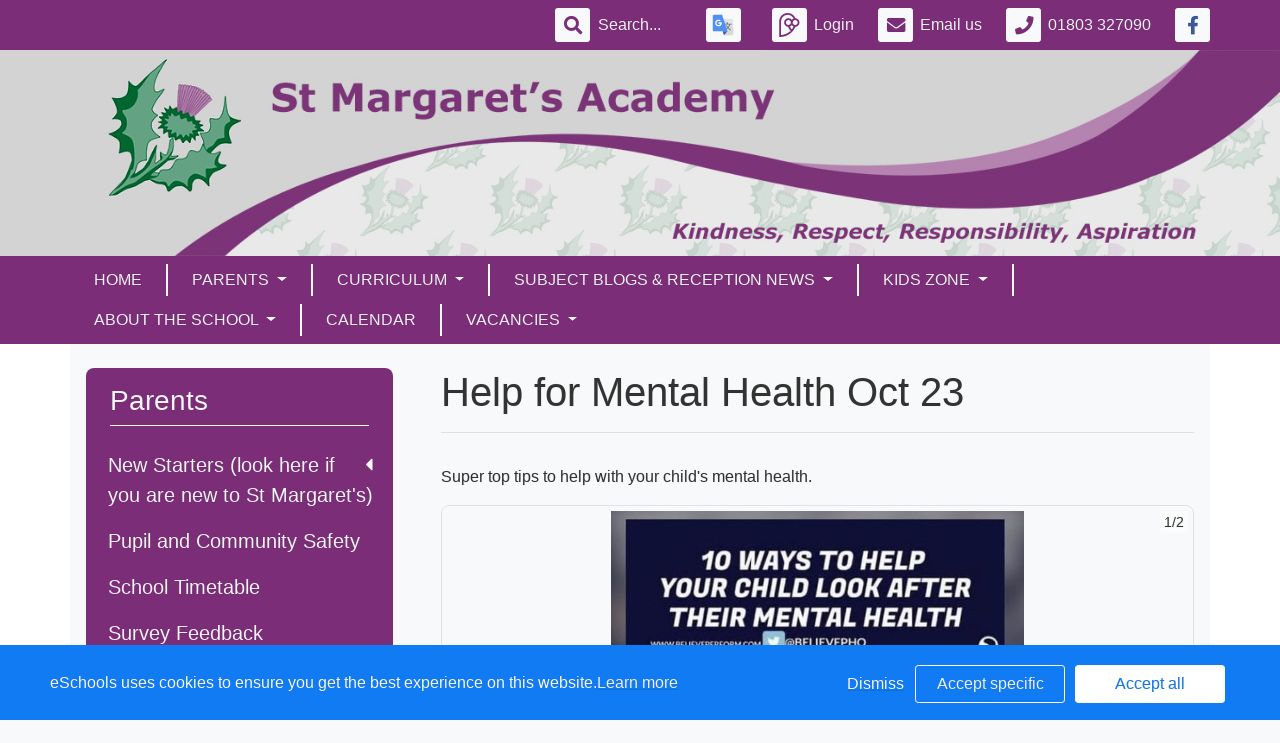

--- FILE ---
content_type: text/css; charset: UTF-8;charset=UTF-8
request_url: https://www.stmargaretstorbay.org.uk/web/dynamic_styles/7
body_size: 1198
content:




:root {

--rounded: .5rem;
--rounded-btn: 3.2px;

--default-font: Arial, Helvetica, sans-serif;
--default-color: #333333;
--default-heading-color: #333333;
--default-page-title-color: #333333;

--album-height-xxl-home:652px;
--album-height-xxl-1-col:652px;
--album-height-xxl-2-col:318px;

--album-height-xl-home:562px;
--album-height-xl-1-col:562px;
--album-height-xl-2-col:272.66666666667px;

--album-height-lg-home:472px;
--album-height-lg-1-col:472px;
--album-height-lg-2-col:228px;

--album-height-md-home:480px;
--album-height-md-1-col:480px;
--album-height-md-2-col:480px;

--album-height-sm-home:360px;
--album-height-sm-1-col:360px;
--album-height-sm-2-col:360px;

--album-height-xs-home:310px;
--album-height-xs-2-col:310px;

--primary-color:#7b2d78;
--primary-opposite:#f8f9fa;
--primary-semi-transparent: #7b2d78EE;

--flip-card-back-color:#7b2d78;

--secondary-color:#b380b0;
--secondary-opposite:#f8f9fa;

--third-color:#f8f9fa;
--third-opposite:#343a40;

--link-color:#7b2d78;
--link-hover:#572054;

--important-message-icon-bg:#006930;
--important-message-icon-color:#f8f9fa;
--important-message-bg:#f8f9fa;
--important-message-color:#343a40;
--important-message-speed:88.571428571429s;
--important-message-pause: paused; --important-message-font-size: 16px; 
--important-message-icon-width: 55px;
--important-message-icon-size: 24px;
--important-message-font: 'Font Awesome 5 Pro';
--important-message-font-weight: 900;

--toolbar-bg:#7b2d78;
--toolbar-label-color:#f8f9fa;
--toolbar-label-font-size: 16px;
--toolbar-button-bg:#f8f9fa;
--toolbar-button-color:#7b2d78;
--toolbar-placeholder-color:#fbfbfc;

--toolbar-fb-bg: #f8f9fa;
--toolbar-fb-icon: #3B5998;

--toolbar-twitter-bg: #f8f9fa;
--toolbar-twitter-icon: #00ACEE;


--header-bg: url("/core/passwords/read_bg/c6411a6abe9d4ce16c0555dceb289bff");
--header-mobile-bg: url("/core/passwords/read_bg/");

--toolbar-instagram-bg: #f8f9fa;
--toolbar-instagram-icon: #8a3ab9;

--toolbar-linkedin-bg: #f8f9fa;
--toolbar-linkedin-icon: #0077b5;

--logo-height: 130px;

--header-height:239;

--header-bg-color:;
--header-text-color:#343a40;


--nav-bg:#7b2d78;
--nav-link-color:#f8f9fa;
--nav-link-hover:#c7c8c8;


--welcome-message-bg:#b081ae;
--welcome-message-color:#f8f9fa;


--homebox1-bg:#7b2d78;
--homebox1-color:#f8f9fa;
--homebox1-hover:#c7c8c8;
--homebox1-btn-hover:#572054;



--homebox2-bg:#d3d3d3;
--homebox2-color:#7b2d78;
--homebox2-hover:#6f296c;
--homebox2-btn-hover:#632460;

--homebox2-calendar-event-bg:#f8f9fa;
--homebox2-calendar-event-color:#7b2d78;

--homebox2-calendar-header:#7b2d78;
--homebox2-calendar-header-text:#f8f9fa;





--homebox3-bg:#b380b0;
--homebox3-color:#f8f9fa;
--homebox3-hover:#c7c8c8;
--homebox3-btn-hover:#7e5a7c;


--linkbox-odd-color:#ffffff;
--linkbox-even-color:#f8f9fa;
--linkbox-odd-hover:#e6e6e6;
--linkbox-even-hover:#e0e1e1;
--linkbox-odd-bg:transparent;
--linkbox-even-bg:transparent;

    --footer-color:#f8f9fa;
    --footer-link-color:#f8f9fa;
    --footer-link-hover:#c7c8c8;

    --footer_fullwidth_bg: transparent;
--footer-bg:#7b2d78;
    --footer-border-color: #dee2e6;
--footer-text-color:#f8f9fa;

--contact-map-bg:#e5d5e4;
--contact-form-bg:#f2eaf2;

--calendar-header-bg:#7b2d78;
--calendar-header-color:#f8f9fa;

--calendar-bg:#f6f1f6;
--calendar-text:#343a40;

--calendar-event-bg:#7b2d78;
--calendar-event-color:#f8f9fa;

--calendar-today:#c5c1c5;
--calendar-today-text:#343a40;


--aside-bg:#7b2d78;
--aside-color:#f8f9fa;

--aside-active-bg:#f8f9fa;

--aside-active-color:#7b2d78;

--resource-bg:#d3d3d3;
--resource-color:#7b2d78;

--resource-hov-bg:#7b2d78;
--resource-hov-color:#ffffff;

--home-resource-item:#ffffff;
--home-resource-item-hover:#ffffff;
--home-resource-item-color:#343a40;
--home-resource-item-hover-color:#343a40;


--nav-dropdown-bg:#b380b0;
--nav-dropdown-bg-hover:#7b2d78;
--nav-dropdown-color:#ffffff;
--nav-dropdown-hover:#ffffff;

--site-bg:transparent;
--site-bg-file-uid: url('https://s3-eu-west-1.amazonaws.com/virtualboxbucket/backgrounds/2034/df2a1aa29df27283c9104784ee7454fb');
%}


header h2 {
font-family:;font-size:0px;
text-align: center;
color:#343a40;
}

@media (min-width: 992px) {
header h2 {
text-align:left;
font-size:0px;
}
}




